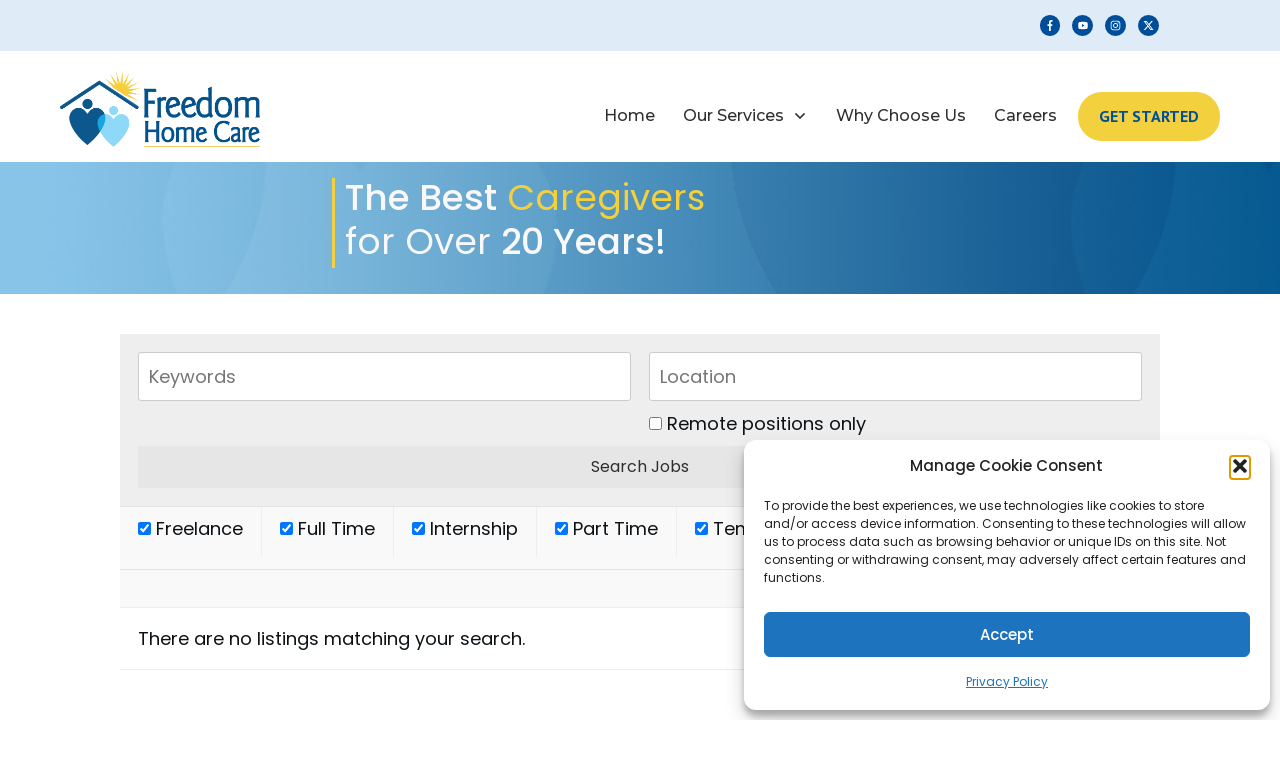

--- FILE ---
content_type: text/plain
request_url: https://www.google-analytics.com/j/collect?v=1&_v=j102&a=1117646754&t=pageview&_s=1&dl=https%3A%2F%2Ffreedomdaycenter.com%2Fjobs%2F&ul=en-us%40posix&dt=Freedom%20Home%20Care%20Job%20Vacancies%20%7C%20Jobs&sr=1280x720&vp=1280x720&_u=IEBAAEABAAAAACAAI~&jid=1066203435&gjid=404227018&cid=2076788893.1769026432&tid=UA-65308271-1&_gid=1748714622.1769026432&_r=1&_slc=1&z=998132108
body_size: -452
content:
2,cG-BDR5ZSQW5F